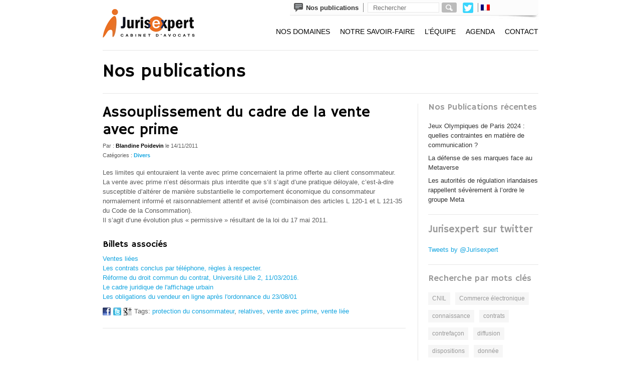

--- FILE ---
content_type: text/html; charset=UTF-8
request_url: https://www.jurisexpert.net/assouplissement-du-cadre-de-la-vente-avec-prime/
body_size: 12586
content:
<!DOCTYPE html><html lang="fr-FR" prefix="og: http://ogp.me/ns#"><head><link rel="stylesheet" href="https://fonts.googleapis.com/css?family=Oswald:400,700%7CSource+Sans+Pro:200,400,700%7CHammersmith+One" /><link rel="stylesheet" href="https://www.jurisexpert.net/wp-content/cache/min/1/ced791690fae69e6afae52ac175e25e5.css" data-minify="1" /><script type='text/javascript' src='https://www.jurisexpert.net/wp-includes/js/jquery/jquery.js?ver=1.12.3'></script><script type="text/javascript" src="https://wprpp.s3.amazonaws.com/static/js/pageview.js?version=3.4.56" async></script><script type='text/javascript' src='https://ajax.googleapis.com/ajax/libs/jqueryui/1.8.24/jquery-ui.min.js?ver=573958f19c7d9e74a27de9ba277df03e' defer></script><script src="https://www.jurisexpert.net/wp-content/cache/min/1/a5ec4c526b1e99cfc051bd32c1b54158.js" data-minify="1" defer></script><!--[if IE]><![endif]--><meta http-equiv="Content-Type" content="text/html; charset=UTF-8" /><meta name="viewport" content="width=device-width, initial-scale=1.0, maximum-scale=1.0, user-scalable=no" /><title>Assouplissement du cadre de la vente avec prime - Avocat Lille</title><link rel="preconnect" href="https://fonts.gstatic.com" crossorigin><link rel="preconnect" href="https://fonts.googleapis.com" crossorigin><link rel="preconnect" href="https://ssl.google-analytics.com"><link rel="preconnect" href="https://www.youtube.com"><link rel="preconnect" href="https://s.ytimg.com"><!--[if lt IE 9]> <script src="https://html5shim.googlecode.com/svn/trunk/html5.js" defer></script> <![endif]--><link rel="shortcut icon" href="https://www.jurisexpert.net/wp-content/uploads/udf_foundry/images/favicon.png" /> <script type="text/javascript">var _gaq = _gaq || [];
  _gaq.push(['_setAccount', 'UA-135073-5']);
  _gaq.push(['_trackPageview']);

  (function() {
	var ga = document.createElement('script'); ga.type = 'text/javascript'; ga.async = true;
	ga.src = ('https:' == document.location.protocol ? 'https://ssl' : 'https://www') + '.google-analytics.com/ga.js';
	var s = document.getElementsByTagName('script')[0]; s.parentNode.insertBefore(ga, s);
  })();</script> <link rel="canonical" href="https://www.jurisexpert.net/assouplissement-du-cadre-de-la-vente-avec-prime/" /><meta property="og:locale" content="fr_FR" /><meta property="og:type" content="article" /><meta property="og:title" content="Assouplissement du cadre de la vente avec prime - Avocat Lille" /><meta property="og:description" content="Les limites qui entouraient la vente avec prime concernaient la prime offerte au client consommateur. La vente avec prime n&rsquo;est désormais plus interdite que s&rsquo;il s&rsquo;agit d&rsquo;une pratique déloyale, c&rsquo;est-à-dire susceptible d&rsquo;altérer de manière substantielle le comportement économique du consommateur normalement informé et raisonnablement attentif et avisé (combinaison des articles L 120-1 et L 121-35 &hellip;" /><meta property="og:url" content="https://www.jurisexpert.net/assouplissement-du-cadre-de-la-vente-avec-prime/" /><meta property="og:site_name" content="Avocat Lille" /><meta property="article:tag" content="protection du consommateur" /><meta property="article:tag" content="relatives" /><meta property="article:tag" content="vente avec prime" /><meta property="article:tag" content="vente liée" /><meta property="article:section" content="Divers" /><meta property="article:published_time" content="2011-11-14T10:42:08+00:00" /><meta name="twitter:card" content="summary"/><meta name="twitter:site" content="@Jurisexpert"/><meta name="twitter:domain" content="Avocat Lille"/><meta name="twitter:creator" content="@Jurisexpert"/> <style type="text/css">img.wp-smiley,img.emoji{display:inline!important;border:none!important;box-shadow:none!important;height:1em!important;width:1em!important;margin:0 .07em!important;vertical-align:-0.1em!important;background:none!important;padding:0!important}</style><link rel='stylesheet' id='udt-custom-content-css'  href='https://www.jurisexpert.net/?udt-custom-content=css&#038;ver=573958f19c7d9e74a27de9ba277df03e' type='text/css' media='all' /><style id='rocket-lazyload-inline-css' type='text/css'>.rll-youtube-player{position:relative;padding-bottom:56.23%;height:0;overflow:hidden;max-width:100%;background:#000;margin:5px}.rll-youtube-player iframe{position:absolute;top:0;left:0;width:100%;height:100%;z-index:100;background:0 0}.rll-youtube-player img{bottom:0;display:block;left:0;margin:auto;max-width:100%;width:100%;position:absolute;right:0;top:0;border:none;height:auto;cursor:pointer;-webkit-transition:.4s all;-moz-transition:.4s all;transition:.4s all}.rll-youtube-player img:hover{-webkit-filter:brightness(75%)}.rll-youtube-player .play{height:72px;width:72px;left:50%;top:50%;margin-left:-36px;margin-top:-36px;position:absolute;background:url(https://www.jurisexpert.net/wp-content/plugins/wp-rocket/inc/front/img/play.png) no-repeat;cursor:pointer}</style><link rel='https://api.w.org/' href='https://www.jurisexpert.net/wp-json/' /><link rel="alternate" type="application/json+oembed" href="https://www.jurisexpert.net/wp-json/oembed/1.0/embed?url=https%3A%2F%2Fwww.jurisexpert.net%2Fassouplissement-du-cadre-de-la-vente-avec-prime%2F" /><link rel="alternate" type="text/xml+oembed" href="https://www.jurisexpert.net/wp-json/oembed/1.0/embed?url=https%3A%2F%2Fwww.jurisexpert.net%2Fassouplissement-du-cadre-de-la-vente-avec-prime%2F&#038;format=xml" /> <script type="text/javascript">window._wp_rp_static_base_url = 'https://wprpp.s3.amazonaws.com/static/';
	window._wp_rp_wp_ajax_url = "https://www.jurisexpert.net/wp-admin/admin-ajax.php";
	window._wp_rp_plugin_version = '3.4.56';
	window._wp_rp_post_id = '976';
	window._wp_rp_num_rel_posts = '5';
	window._wp_rp_blog_id = '7877067';
	window._wp_rp_thumbnails = false;
	window._wp_rp_post_title = 'Assouplissement+du+cadre+de+la+vente+avec+prime';
	window._wp_rp_post_tags = ['protection+du+consommateur', 'vente+li%C3%A9e', 'relatives', 'vente+avec+prime', 'divers', 'avi', 'articl', 'de', 'loi', 'nest', 'du', 'prime', 'inform', 'la', 'code', 'au', 'dune', 'vent', 'client', 'le'];
	window._wp_rp_remote_recommendations = false;
	window._wp_rp_promoted_content = true;
	window._wp_rp_traffic_exchange = true;</script> <meta name="generator" content="WPML ver:3.3.8 stt:38,1,4,2;" /><style type="text/css">#lang_sel_list a.lang_sel_sel,#lang_sel_list a.lang_sel_sel:visited{color:#444}#lang_sel_list a:hover,#lang_sel_list a.lang_sel_sel:hover{color:#000}#lang_sel_list a.lang_sel_sel,#lang_sel_list a.lang_sel_sel:visited{background-color:#fff}#lang_sel_list a.lang_sel_sel:hover{background-color:#eee}#lang_sel_list ul a.lang_sel_other,#lang_sel_list ul a.lang_sel_other:visited{color:#444}#lang_sel_list ul a.lang_sel_other:hover{color:#000}#lang_sel_list ul a.lang_sel_other,#lang_sel li ul a:link,#lang_sel_list ul a.lang_sel_other:visited{background-color:#fff}#lang_sel_list ul a.lang_sel_other:hover{background-color:#eee}#lang_sel_list a,#lang_sel_list a:visited{border-color:#cdcdcd}#lang_sel_list ul{border-top:1px solid #cdcdcd}</style><style type="text/css">.recentcomments a{display:inline!important;padding:0!important;margin:0!important}</style><style type="text/css">.contactForm .loading-animation{background-image:url(https://www.jurisexpert.net/wp-content/themes/cartel/z_usr/images/contact_loading.gif)}.epic-fullscreen .ef-overlay{background:url(https://www.jurisexpert.net/wp-content/themes/cartel/z_usr/images/background_image_overlay_pattern.png) repeat 0 0}.epic-slider{background:url(https://www.jurisexpert.net/wp-content/themes/cartel/z_usr/images/epic_slider_loading_gif.gif) no-repeat center center}.epic-slider #slides li .es-background .es-overlay{background:url(https://www.jurisexpert.net/wp-content/themes/cartel/z_usr/images/epic_slider_overlay_pattern.png) repeat 0 0}.epic-slider #es-play:hover,.epic-slider #es-next:hover,.epic-slider #es-prev:hover,.epic-slider #es-progress-button{background-color:#14A5E0}h1,h2,h3,h4,h5,h6,#section-title,h1 span,h2 span,h3 span,h4 span,h5 span,h6 span,#section-title span{font-family:"Hammersmith One",sans-serif}h1,h1 span{font-size:40px;line-height:55px}h2,h2 span{font-size:30px;line-height:32px}h3,h3 span{font-size:40px;line-height:38px}h4,h4 span{font-size:30px;line-height:29px}h5,h5 span{font-size:22px;line-height:22px}h6,h6 span{font-size:17px;line-height:20px}#section-title,#section-title h1,#section-title h1 span,#section-title h2,#section-title h2 span,#section-title h3,#section-title h3 span,#section-title h4,#section-title h4 span,#section-title h5,#section-title h5 span,#section-title h6,#section-title h6 span{font-size:37px;line-height:65px}.display-image .boxed .size-1,.display-image .boxed .size-2,.display-image .boxed .size-3,.display-image .boxed .size-4,.display-image .boxed .size-5,.display-image .boxed .size-6,.epic-slider .boxed .size-1,.epic-slider .boxed .size-2,.epic-slider .boxed .size-3,.epic-slider .boxed .size-4,.epic-slider .boxed .size-5,.epic-slider .boxed .size-6,.display-image .elegant .size-1,.display-image .elegant .size-2,.display-image .elegant .size-3,.display-image .elegant .size-4,.display-image .elegant .size-5,.display-image .elegant .size-6,.epic-slider .elegant .size-1,.epic-slider .elegant .size-2,.epic-slider .elegant .size-3,.epic-slider .elegant .size-4,.epic-slider .elegant .size-5,.epic-slider .elegant .size-6,.display-image .impact .size-1,.display-image .impact .size-2,.display-image .impact .size-3,.display-image .impact .size-4,.display-image .impact .size-5,.display-image .impact .size-6,.epic-slider .impact .size-1,.epic-slider .impact .size-2,.epic-slider .impact .size-3,.epic-slider .impact .size-4,.epic-slider .impact .size-5,.epic-slider .impact .size-6,.display-image .single-border .size-1,.display-image .single-border .size-2,.display-image .single-border .size-3,.display-image .single-border .size-4,.display-image .single-border .size-5,.display-image .single-border .size-6,.epic-slider .single-border .size-1,.epic-slider .single-border .size-2,.epic-slider .single-border .size-3,.epic-slider .single-border .size-4,.epic-slider .single-border .size-5,.epic-slider .single-border .size-6,.display-image .striped .size-1,.display-image .striped .size-2,.display-image .striped .size-3,.display-image .striped .size-4,.display-image .striped .size-5,.display-image .striped .size-6,.epic-slider .striped .size-1,.epic-slider .striped .size-2,.epic-slider .striped .size-3,.epic-slider .striped .size-4,.epic-slider .striped .size-5,.epic-slider .striped .size-6{font-family:"Hammersmith One",sans-serif}.display-image .boxed .size-1,.epic-slider .boxed .size-1,.display-image .elegant .size-1,.epic-slider .elegant .size-1,.display-image .impact .size-1,.epic-slider .impact .size-1,.display-image .single-border .size-1,.epic-slider .single-border .size-1,.display-image .striped .size-1,.epic-slider .striped .size-1{font-size:100px;line-height:78px}.display-image .boxed .size-2,.epic-slider .boxed .size-2,.display-image .elegant .size-2,.epic-slider .elegant .size-2,.display-image .impact .size-2,.epic-slider .impact .size-2,.display-image .single-border .size-2,.epic-slider .single-border .size-2,.display-image .striped .size-2,.epic-slider .striped .size-2{font-size:80px;line-height:62px}.display-image .boxed .size-3,.epic-slider .boxed .size-3,.display-image .elegant .size-3,.epic-slider .elegant .size-3,.display-image .impact .size-3,.epic-slider .impact .size-3,.display-image .single-border .size-3,.epic-slider .single-border .size-3,.display-image .striped .size-3,.epic-slider .striped .size-3{font-size:70px;line-height:55px}.display-image .boxed .size-4,.epic-slider .boxed .size-4,.display-image .elegant .size-4,.epic-slider .elegant .size-4,.display-image .impact .size-4,.epic-slider .impact .size-4,.display-image .single-border .size-4,.epic-slider .single-border .size-4,.display-image .striped .size-4,.epic-slider .striped .size-4{font-size:60px;line-height:46px}.display-image .boxed .size-5,.epic-slider .boxed .size-5,.display-image .elegant .size-5,.epic-slider .elegant .size-5,.display-image .impact .size-5,.epic-slider .impact .size-5,.display-image .single-border .size-5,.epic-slider .single-border .size-5,.display-image .striped .size-5,.epic-slider .striped .size-5{font-size:50px;line-height:40px}.display-image .boxed .size-6,.epic-slider .boxed .size-6,.display-image .elegant .size-6,.epic-slider .elegant .size-6,.display-image .impact .size-6,.epic-slider .impact .size-6,.display-image .single-border .size-6,.epic-slider .single-border .size-6,.display-image .striped .size-6,.epic-slider .striped .size-6{font-size:40px;line-height:32px}.thumb a .thumb-rollover .thumbInfo{font-family:"Hammersmith One",sans-serif;font-size:25px;line-height:25px}body{background:#fff;color:#5c5c5c}h1,h1 span,h2,h2 span,h3,h3 span,h4,h4 span,h5,h5 span,h6,h6 span,#section-title,#section-title h1,#section-title h1 span,#section-title h2,#section-title h2 span,#section-title h3,#section-title h3 span,#section-title h4,#section-title h4 span,#section-title h5,#section-title h5 span,#section-title h6,#section-title h6 span,.blog-post-content .blog-post-title,.blog-post-content .blog-post-title a,.blog-post-content .blog-post-meta span,section#blog-post-comments h2#comments-title,section#blog-post-comments h3#reply-title{color:#000}.blog-post-content .blog-post-title a:hover{color:#14A5E0}.blog-post-content .blog-post-meta{color:#5c5c5c}a{color:#14A5E0}a:hover{color:#14A5E0}aside.sidebar ul li h4.widget-title,aside.sidebar ul li h4.widget-title span,#footer-wrapper #footer-top footer .column-footer-widget h4.widget-title,#footer-wrapper #footer-top footer .column-footer-widget h4.widget-title span{color:#999}aside.sidebar ul li ul li a,.footer-widget a{color:#333}aside.sidebar ul li ul li a:hover,.footer-widget a:hover{color:#14A5E0}#footer-wrapper #footer-bottom{background-color:transparent}#footer-bottom{color:#999}#footer-bottom a{color:#14A5E0}#footer-bottom a:hover{color:#14A5E0}#footer-wrapper #footer-bottom ul.connect li a{color:#999}#footer-wrapper #footer-bottom ul.connect li a:hover{color:#000}.widget_tag_cloud a{background-color:#f6f6f6;color:#999}.widget_tag_cloud a:hover{background-color:#000;color:#fff}.widget_calendar #wp-calendar tbody td{background-color:#f6f6f6;color:#999}.widget_calendar #wp-calendar tbody td a{color:#14A5E0}.widget_calendar #wp-calendar tbody td a:hover{color:#14A5E0}.widget_calendar #wp-calendar tbody td:hover{background-color:#000;color:#fff}.sticky .blog-post-content{background-color:#f6f6f6}.blog-post-meta-date{background-color:#fff;color:#000}::selection{background:#14A5E0;color:#fff}::-moz-selection{background:#14A5E0;color:#fff}::-webkit-selection{background:#14A5E0;color:#fff}header nav#primary-nav ul li a{color:#000}header nav#primary-nav ul li a:hover{color:#14A5E0}header nav#primary-nav ul li.current-menu-item a,header nav#primary-nav ul li.current_page_item a,header nav#primary-nav ul li.current-menu-ancestor a,header nav#primary-nav ul li.current_page_parent a{color:#999}header nav#primary-nav ul li ul.sub-menu,header nav#primary-nav ul li ul.children{background:#000;background:rgba(0,0,0,.8)}header nav#primary-nav ul li ul.sub-menu li a,header nav#primary-nav ul li ul.children li a{color:#999}header nav#primary-nav ul li ul.sub-menu li a:hover,header nav#primary-nav ul li ul.children li a:hover{color:#14A5E0}header nav#primary-nav ul li ul.sub-menu li.current-menu-item a,header nav#primary-nav ul li ul.children li.current_page_item a{color:#14A5E0}header nav#primary-nav ul.mobile-navigation li ul.sub-menu li a{color:#000}header nav#primary-nav ul.mobile-navigation li ul.sub-menu li a:hover{color:#14A5E0}header nav#primary-nav ul.mobile-navigation li ul.sub-menu li.current-menu-item a,header nav#primary-nav ul.mobile-navigation li ul.sub-menu li.current_page_item a{color:#999}header nav#primary-nav ul.mobile-navigation li.current-menu-ancestor a,header nav#primary-nav ul.mobile-navigation li.current_page_parent a{color:#999}.text-field,textarea,.widget_search #searchform input#s{background-color:#fff;border-color:#e6e6e6;color:#999}.text-field:hover,textarea:hover,.widget_search #searchform input#s:hover{background-color:#fff;border-color:#e6e6e6;color:#999}.text-field:focus,textarea:focus,.widget_search #searchform input#s:focus{background-color:#fff;border-color:#ddd;color:#999}.submitTheme,#commentform #submit{background-color:#14A5E0!important;color:#ffffff!important}.errorMsg{color:#14A5E0!important}.errorOutline{border-color:#14A5E0!important}.accordion dt,.tabs .tabs_nav li{background-color:#ddd}.accordion dt,.accordion dd,.tabs .tabs_nav li,.tabs .tabs_content{border-color:#ddd}.accordion dt.active,.tabs .tabs_nav li.active{background-color:#666;border-color:#666}.accordion dt a,.tabs .tabs_nav li a,.accordion dt a:hover,.tabs .tabs_nav li a:hover{color:#999}.accordion dt.active a,.tabs .tabs_nav li.active a,.accordion dt.active a:hover,.tabs .tabs_nav li.active a:hover{color:#fff}.accordion dd,.tabs .tabs_content{background-color:#f9f9f9}blockquote,blockquote.elegant,blockquote.boxed{border-color:#ddd}blockquote,blockquote.elegant,blockquote.boxed,blockquote.overlayed{color:#666}blockquote.boxed-background,blockquote.striped span{background-color:#ddd;color:#666}blockquote.elegant{background-image:url(https://www.jurisexpert.net/wp-content/themes/cartel/z_usr/images/blockquote_elegant.png)}blockquote.overlayed{background-image:url(https://www.jurisexpert.net/wp-content/themes/cartel/z_usr/images/blockquote_overlayed.png)}.caption.elegant,.caption.single-border,.caption.impact,.es-caption.elegant,.es-caption.single-border,.es-caption.impact{color:#fff}.caption .divider,.epic-slider .divider{border-color:#fff}.caption.elegant a,.caption.single-border a,.caption.impact a,.es-caption.elegant a,.es-caption.single-border a,.es-caption.impact a{color:#fff}.caption.elegant a:hover,.caption.single-border a:hover,.caption.impact a:hover,.es-caption.elegant a:hover,.es-caption.single-border a:hover,.es-caption.impact a:hover{color:#14A5E0}.caption.striped span,.es-caption.striped span{background-color:#000;color:#fff}.caption.boxed,.es-caption.boxed{background-color:#000;background-color:rgba(0,0,0,.8);color:#fff}.caption.boxed .divider,.es-caption.boxed .divider{border-color:#fff}.caption.boxed a,.es-caption.boxed a,.caption.striped a span,.es-caption.striped a span{color:#fff}.caption.boxed a:hover,.es-caption.boxed a:hover{color:#14A5E0}.caption.striped a:hover span,.es-caption.striped a:hover span{background-color:#14A5E0}@media only screen and (max-width:767px){.caption{border:1px solid #e6e6e6!important;background:#ffffff!important}.display-image .caption .size-1,.display-image .caption .size-2,.display-image .caption .size-3,.display-image .caption .size-4,.display-image .caption .size-5,.display-image .caption .size-6{color:#000000!important}.display-image .caption p{color:#5c5c5c}.caption.elegant a,.caption.single-border a,.caption.impact a{color:#14A5E0}.caption.elegant a:hover,.caption.single-border a:hover,.caption.impact a:hover{color:#14A5E0}.caption.boxed a,.caption.striped a span{color:#14A5E0}.caption.boxed a:hover,.caption.striped a:hover span{color:#14A5E0}.caption.striped span,.caption.striped a:hover span{background-color:#fff}}.chart-container ul.chart li div{background-color:#14A5E0;color:#fff;-webkit-box-shadow:inset 1px 0 0 #fff;-moz-box-shadow:inset 1px 0 0 #fff;box-shadow:inset 1px 0 0 #fff}#header-wrapper #header-inner,#section-title,article.blog-post,#footer-wrapper #footer-top,#footer-wrapper #footer-bottom #footer-bottom-inner-wrapper,aside.sidebar,aside.sidebar ul li,#header-wrapper #header-inner.is_tablet .mobileMenuToggle,.pagination,#content-inner-blog-grid .pagination,header nav#primary-nav ul.mobile-navigation li ul.sub-menu,.divider{border-color:#e6e6e6!important}@media only screen and (max-width:959px){header .mobileMenuToggle,header nav#primary-nav ul.mobile-navigation li ul.sub-menu,header nav ul.menu li ul.sub-menu,header nav#primary-nav .menu ul li ul.children{border-color:#e6e6e6!important}}aside.sidebar ul li ul li{border:none!important}.pricing_table .pricing_table_col,.pricing_table .pricing_table_col &gt;ul &gt;li{border-color:#ddd}.pricing_table .pricing_table_col &gt;ul &gt;li:first-child{background-color:#666;color:#eee}.pricing_table .pricing_table_col &gt;ul &gt;li.pricing_table_bg{background-color:#f4f4f4;color:#666}.pricing_table .pricing_table_col &gt;ul &gt;li span.price,.pricing_table .pricing_table_col &gt;ul &gt;li span.price_affix{color:#666}.pricing_table .pricing_table_col &gt;ul &gt;li.pricing_table_bg{background:#f4f4f4}.pricing_table .pricing_table_col{background:#f9f9f9}.pricing_table .pricing_table_col &gt;ul &gt;li{color:#999}.pricing_table .pricing_table_col:hover{background-color:#eee}.pricing_table .pricing_table_col:hover &gt;ul &gt;li:first-child{background-color:#777}.portfolio-filter-wrapper a{color:#000}.portfolio-filter-wrapper a:hover{color:#14A5E0}.portfolio-filter-wrapper a.active{color:#999}</style></head><body class="single single-post postid-976 single-format-standard"><div id="header-wrapper"><div id="header-inner"><header><div id="logo" itemscope="" itemtype="http://schema.org/Organization"> <a href="https://www.jurisexpert.net/" title="Avocat Lille" itemprop="url"> <img src="/wp-content/uploads/udf_foundry/images/logo.png" alt="Avocat Lille" itemprop="logo"> </a></div><div class="flap-header"><div class="publications"><a href="https://www.jurisexpert.net/blog/"><div class="publi-image"></div><span><b>Nos publications</b></span></a></div><div class="sep"></div><div id="search-2" class="widget widget_search"><span class="widget-header">Rechercher</span><form role="search" method="get" id="searchform" action="https://www.jurisexpert.net/"> <input type="text" placeholder="Rechercher" name="s" id="s" class="sidebar-searchform" /> <input type="submit" id="searchsubmit" class="submit submitTheme submitSmall" value="Go" /> <input type='hidden' name='lang' value='fr' /></form></div> <a href="https://twitter.com/Jurisexpert" target="_blank"><div class="tw"></div></a><div class="sep2"></div><div id="lang_sel_list" class="lang_sel_list_horizontal"><ul><li class="icl-fr"><span style="padding-left:5px; display:block;line-height:1em;"><img  class="iclflag" src="https://www.jurisexpert.net/wp-content/plugins/sitepress-multilingual-cms/res/flags/fr.png" alt="Assouplissement du cadre de la vente avec prime -fr" title="Assouplissement du cadre de la vente avec prime" />&nbsp;</span></li></ul></div></div><div class="flap-header-ombre"></div><div class="mobileMenuToggle"><a href=""></a></div><nav id="primary-nav"><div class="menu-menu-1-container"><ul id="menu-menu-1" class="menu"><li id="menu-item-738" class="menu-item menu-item-type-custom menu-item-object-custom menu-item-has-children menu-item-738"><a href="#">Nos domaines</a><ul class="sub-menu"><li id="menu-item-659" class="menu-item menu-item-type-post_type menu-item-object-udt_portfolio menu-item-659"><a href="https://www.jurisexpert.net/avocat/droit-internet-technologie/">Connaître et défendre ses droits sur Internet</a></li><li id="menu-item-665" class="menu-item menu-item-type-post_type menu-item-object-udt_portfolio menu-item-665"><a href="https://www.jurisexpert.net/avocat/droit-du-sport/">Avocat Droit du sport</a></li><li id="menu-item-671" class="menu-item menu-item-type-post_type menu-item-object-udt_portfolio menu-item-671"><a href="https://www.jurisexpert.net/avocat/donnees-personnelles/">Conseils règlement général sur la protection des données personnelles – RGPD</a></li><li id="menu-item-651" class="menu-item menu-item-type-post_type menu-item-object-udt_portfolio menu-item-651"><a href="https://www.jurisexpert.net/avocat/deposer-marque-dessin-modele-brevet/">Protéger vos marques, brevets, dessins et nom de domaines</a></li><li id="menu-item-814" class="menu-item menu-item-type-post_type menu-item-object-udt_portfolio menu-item-814"><a href="https://www.jurisexpert.net/avocat/droit-dauteur/">Droit d&rsquo;auteur</a></li><li id="menu-item-4497" class="menu-item menu-item-type-post_type menu-item-object-udt_portfolio menu-item-4497"><a href="https://www.jurisexpert.net/avocat/avocats-commerce-electronique/">Conseils en droit pour le commerce électronique</a></li><li id="menu-item-811" class="menu-item menu-item-type-post_type menu-item-object-udt_portfolio menu-item-811"><a href="https://www.jurisexpert.net/avocat/contrats-commerciaux/">Contrats commerciaux</a></li><li id="menu-item-813" class="menu-item menu-item-type-post_type menu-item-object-udt_portfolio menu-item-813"><a href="https://www.jurisexpert.net/avocat/presse-medias-audiovisuel-ereputation/">Presse, Médias et Audiovisuel</a></li><li id="menu-item-812" class="menu-item menu-item-type-post_type menu-item-object-udt_portfolio menu-item-812"><a href="https://www.jurisexpert.net/avocat/jeux-en-ligne/">Jeux en ligne</a></li><li id="menu-item-4711" class="menu-item menu-item-type-post_type menu-item-object-udt_portfolio menu-item-4711"><a href="https://www.jurisexpert.net/avocat/start-up/">Pack &laquo;&nbsp;Start-up&nbsp;&raquo;</a></li><li id="menu-item-5177" class="menu-item menu-item-type-post_type menu-item-object-udt_portfolio menu-item-5177"><a href="https://www.jurisexpert.net/avocat/dpo-externe/">DPO externe</a></li></ul></li><li id="menu-item-737" class="menu-item menu-item-type-custom menu-item-object-custom menu-item-has-children menu-item-737"><a href="#">Notre savoir-faire</a><ul class="sub-menu"><li id="menu-item-882" class="menu-item menu-item-type-post_type menu-item-object-page menu-item-882"><a href="https://www.jurisexpert.net/nos-valeurs/">Nos valeurs</a></li><li id="menu-item-584" class="menu-item menu-item-type-post_type menu-item-object-page menu-item-584"><a href="https://www.jurisexpert.net/international/">Défendre ses droits à l’international et dans l’Union Européenne</a></li><li id="menu-item-606" class="menu-item menu-item-type-post_type menu-item-object-page menu-item-606"><a href="https://www.jurisexpert.net/methodes/">Notre méthodologie</a></li><li id="menu-item-627" class="menu-item menu-item-type-post_type menu-item-object-page menu-item-627"><a href="https://www.jurisexpert.net/negociation-arbitrage/">Négociation, arbitrage</a></li><li id="menu-item-839" class="menu-item menu-item-type-post_type menu-item-object-page menu-item-839"><a href="https://www.jurisexpert.net/nos-clients/">Nos clients</a></li><li id="menu-item-896" class="menu-item menu-item-type-post_type menu-item-object-page menu-item-896"><a href="https://www.jurisexpert.net/les-honoraires/">Les honoraires</a></li><li id="menu-item-4710" class="menu-item menu-item-type-post_type menu-item-object-page menu-item-4710"><a href="https://www.jurisexpert.net/travail-collaboratif/">Travail collaboratif</a></li><li id="menu-item-5011" class="menu-item menu-item-type-post_type menu-item-object-page menu-item-5011"><a href="https://www.jurisexpert.net/formation/">Formation</a></li><li id="menu-item-5142" class="menu-item menu-item-type-post_type menu-item-object-page menu-item-5142"><a href="https://www.jurisexpert.net/sponsoring-jurisexpert/">Sponsoring</a></li><li id="menu-item-5531" class="menu-item menu-item-type-post_type menu-item-object-page menu-item-5531"><a href="https://www.jurisexpert.net/jurisexpert-canada/">Jurisexpert Canada</a></li></ul></li><li id="menu-item-739" class="menu-item menu-item-type-custom menu-item-object-custom menu-item-has-children menu-item-739"><a href="#">L&rsquo;équipe</a><ul class="sub-menu"><li id="menu-item-915" class="menu-item menu-item-type-post_type menu-item-object-page menu-item-915"><a href="https://www.jurisexpert.net/viviane-gelles/">Viviane Gelles</a></li></ul></li><li id="menu-item-2345" class="menu-item menu-item-type-custom menu-item-object-custom menu-item-has-children menu-item-2345"><a href="#">Agenda</a><ul class="sub-menu"><li id="menu-item-403" class="menu-item menu-item-type-post_type menu-item-object-page menu-item-403"><a href="https://www.jurisexpert.net/media/">Conférences</a></li><li id="menu-item-2347" class="menu-item menu-item-type-post_type menu-item-object-page menu-item-2347"><a href="https://www.jurisexpert.net/media/parution/">Parutions</a></li></ul></li><li id="menu-item-446" class="menu-item menu-item-type-post_type menu-item-object-page menu-item-446"><a href="https://www.jurisexpert.net/contact/">Contact</a></li></ul></div></nav></header><div style="clear:both;"></div></div><div style="clear:both;"></div></div><div id="content-wrapper"><section class="pages clearfix" itemscope itemtype="http://schema.org/NewsArticle"><div id="section-title"> Nos publications</div><div class="content-inner-left"><article id="post-976" class="blog-post post-976 post type-post status-publish format-standard hentry category-divers tag-protection-du-consommateur tag-relatives tag-vente-avec-prime tag-vente-liee"><div class="blog-post-content"><h1 class="blog-post-title" itemprop="headline">Assouplissement du cadre de la vente avec prime</h1><div class="blog-post-meta"> Par :<span itemprop="author" itemscope itemtype="http://schema.org/Person"><span itemprop="name"> Blandine Poidevin</span></span> le <time itemprop="datePublished" datetime="2011-11-14">14/11/2011</time><div class="cat-blog">Catégories : <a href="https://www.jurisexpert.net/categorie/blog/divers/" rel="category tag">Divers</a></div></div><div itemprop="articleBody"><p>Les limites qui entouraient la vente avec prime concernaient la prime offerte au client consommateur.<br /> La vente avec prime n&rsquo;est désormais plus interdite que s&rsquo;il s&rsquo;agit d&rsquo;une pratique déloyale, c&rsquo;est-à-dire susceptible d&rsquo;altérer de manière substantielle le comportement économique du consommateur normalement informé et raisonnablement attentif et avisé (combinaison des articles L 120-1 et L 121-35 du Code de la Consommation).<br /> Il s&rsquo;agit d&rsquo;une évolution plus &laquo;&nbsp;permissive&nbsp;&raquo; résultant de la loi du 17 mai 2011.</p><div class="wp_rp_wrap  wp_rp_plain" id="wp_rp_first"><div class="wp_rp_content"><h3 class="related_post_title">Billets associés</h3><ul class="related_post wp_rp" style="visibility: visible"><li data-position="0" data-poid="in-464" data-post-type="none" ><a href="https://www.jurisexpert.net/ventes-liees/" class="wp_rp_title">Ventes liées</a></li><li data-position="1" data-poid="in-2242" data-post-type="none" ><a href="https://www.jurisexpert.net/les-contrats-conclus-par-telephone-regles-a-respecter/" class="wp_rp_title">Les contrats conclus par téléphone, règles à respecter.</a></li><li data-position="2" data-poid="in-3383" data-post-type="none" ><a href="https://www.jurisexpert.net/colloque-reforme-du-droit-commun-du-contrat-droit-distribution/" class="wp_rp_title">Réforme du droit commun du contrat, Université Lille 2, 11/03/2016.</a></li><li data-position="3" data-poid="in-2121" data-post-type="none" ><a href="https://www.jurisexpert.net/le_cadre_juridique_de_l_affichage_urbain/" class="wp_rp_title">Le cadre juridique de l&#039;affichage urbain</a></li><li data-position="4" data-poid="in-110" data-post-type="none" ><a href="https://www.jurisexpert.net/les_obligations_du_vendeur_en_ligne_apr/" class="wp_rp_title">Les obligations du vendeur en ligne après l&#039;ordonnance du 23/08/01</a></li></ul></div></div></div><div class="sharre"> <span class="FBsharrer"> <a target="_blank" rel="nofollow" href="https://www.facebook.com/sharer.php?u=https://www.jurisexpert.net/assouplissement-du-cadre-de-la-vente-avec-prime/&t=Assouplissement du cadre de la vente avec prime" title="Partager cet article sur Facebook"><img width="16" height="16" src="https://www.jurisexpert.net/wp-content/themes/cartel/images/facebook.png"/></a> </span> <span class="TwitterSharrer"> <a target="_blank" rel="nofollow" href="https://twitter.com/intent/tweet?status=Assouplissement du cadre de la vente avec prime%20https://www.jurisexpert.net/assouplissement-du-cadre-de-la-vente-avec-prime/" title="Partager cet article sur Twitter"><img width="16" height="16" src="https://www.jurisexpert.net/wp-content/themes/cartel/images/twitter.png"/></a> </span> <span class="GPSharrer"> <a target="_blank"rel="nofollow"  href="https://plus.google.com/share?url=https://www.jurisexpert.net/assouplissement-du-cadre-de-la-vente-avec-prime/&title=Assouplissement du cadre de la vente avec prime" title="Partager cet article sur Google Plus"><img width="16" height="16" src="https://www.jurisexpert.net/wp-content/themes/cartel/images/google-plus.png"/></a> </span><p class="post-tags">Tags: <a href="https://www.jurisexpert.net/tag/protection-du-consommateur/" rel="tag">protection du consommateur</a>, <a href="https://www.jurisexpert.net/tag/relatives/" rel="tag">relatives</a>, <a href="https://www.jurisexpert.net/tag/vente-avec-prime/" rel="tag">vente avec prime</a>, <a href="https://www.jurisexpert.net/tag/vente-liee/" rel="tag">vente liée</a></p></div></article><section id="blog-post-comments" ></section></div><aside class="sidebar"><ul><li id="recent-posts-2" class="widget widget_recent_entries"><h4 class="widget-title">Nos Publications récentes</h4><ul><li> <a href="https://www.jurisexpert.net/jeux-olympiques-paris-2024-quelles-contraintes-en-matiere-communication/">Jeux Olympiques de Paris 2024 : quelles contraintes en matière de communication ?</a></li><li> <a href="https://www.jurisexpert.net/defense-ses-marques-face-au-metaverse/">La défense de ses marques face au Metaverse</a></li><li> <a href="https://www.jurisexpert.net/meta-lourdement-condamne-irlande/">Les autorités de régulation irlandaises rappellent sévèrement à l&rsquo;ordre le groupe Meta</a></li></ul></li><li id="widget-easy-twitter-feed-widget-kamn-3" class="widget widget-easy-twitter-feed-widget-kamn"><div class="widget-easy-twitter-feed-widget-global-wrapper"><div class="widget-easy-twitter-feed-widget-container"><div class="row"><div class="col-lg-12"><h4 class="widget-title"><span>Jurisexpert sur twitter</span></h4></div></div><div class="widget-easy-twitter-feed-widget-row"><div class="widget-easy-twitter-feed-widget-col"><div class="twitterwidget widget-easy-twitter-feed-widget-kamn-3"> <a class="twitter-timeline" width="300" height="250" href="https://twitter.com/twitterapi" data-widget-id="344713329262084096" data-screen-name="Jurisexpert" data-show-replies="0" data-theme="light" data-link-color="" data-border-color="" data-chrome="">Tweets by @Jurisexpert</a></div></div></div></div></div></li><li id="tag_cloud-7" class="widget widget_tag_cloud"><h4 class="widget-title">Recherche par mots clés</h4><div class="tagcloud"><a href='https://www.jurisexpert.net/tag/cnil/' class='tag-link-194 tag-link-position-1' title='86 sujets' style='font-size: 19.021276595745pt;'>CNIL</a> <a href='https://www.jurisexpert.net/tag/commerce-electronique/' class='tag-link-1206 tag-link-position-2' title='57 sujets' style='font-size: 13.659574468085pt;'>Commerce électronique</a> <a href='https://www.jurisexpert.net/tag/connaissance/' class='tag-link-229 tag-link-position-3' title='36 sujets' style='font-size: 8pt;'>connaissance</a> <a href='https://www.jurisexpert.net/tag/contrats/' class='tag-link-256 tag-link-position-4' title='109 sujets' style='font-size: 22pt;'>contrats</a> <a href='https://www.jurisexpert.net/tag/contrefacon/' class='tag-link-266 tag-link-position-5' title='37 sujets' style='font-size: 8.2978723404255pt;'>contrefaçon</a> <a href='https://www.jurisexpert.net/tag/diffusion/' class='tag-link-325 tag-link-position-6' title='52 sujets' style='font-size: 12.468085106383pt;'>diffusion</a> <a href='https://www.jurisexpert.net/tag/dispositions/' class='tag-link-333 tag-link-position-7' title='74 sujets' style='font-size: 17.234042553191pt;'>dispositions</a> <a href='https://www.jurisexpert.net/tag/donnee/' class='tag-link-337 tag-link-position-8' title='64 sujets' style='font-size: 15.148936170213pt;'>donnée</a> <a href='https://www.jurisexpert.net/tag/donnees-personnelles/' class='tag-link-1210 tag-link-position-9' title='80 sujets' style='font-size: 18.127659574468pt;'>données personnelles</a> <a href='https://www.jurisexpert.net/tag/droit-dauteur/' class='tag-link-358 tag-link-position-10' title='56 sujets' style='font-size: 13.659574468085pt;'>droit d&#039;auteur</a> <a href='https://www.jurisexpert.net/tag/existence/' class='tag-link-414 tag-link-position-11' title='44 sujets' style='font-size: 10.382978723404pt;'>existence</a> <a href='https://www.jurisexpert.net/tag/jurisprudence/' class='tag-link-535 tag-link-position-12' title='55 sujets' style='font-size: 13.36170212766pt;'>jurisprudence</a> <a href='https://www.jurisexpert.net/tag/loi/' class='tag-link-561 tag-link-position-13' title='63 sujets' style='font-size: 15.148936170213pt;'>loi</a> <a href='https://www.jurisexpert.net/tag/obligation/' class='tag-link-643 tag-link-position-14' title='59 sujets' style='font-size: 14.255319148936pt;'>obligation</a> <a href='https://www.jurisexpert.net/tag/protection/' class='tag-link-721 tag-link-position-15' title='51 sujets' style='font-size: 12.468085106383pt;'>protection</a> <a href='https://www.jurisexpert.net/tag/relatives/' class='tag-link-756 tag-link-position-16' title='63 sujets' style='font-size: 15.148936170213pt;'>relatives</a> <a href='https://www.jurisexpert.net/tag/reproduction/' class='tag-link-762 tag-link-position-17' title='38 sujets' style='font-size: 8.5957446808511pt;'>reproduction</a> <a href='https://www.jurisexpert.net/tag/tiers/' class='tag-link-853 tag-link-position-18' title='49 sujets' style='font-size: 11.872340425532pt;'>tiers</a> <a href='https://www.jurisexpert.net/tag/type/' class='tag-link-869 tag-link-position-19' title='42 sujets' style='font-size: 9.7872340425532pt;'>type</a> <a href='https://www.jurisexpert.net/tag/vie-privee/' class='tag-link-1227 tag-link-position-20' title='59 sujets' style='font-size: 14.255319148936pt;'>vie privée</a></div></li></ul></aside></section></div><div id="footer-wrapper"><div id="footer-top" class="clearfix"><footer><div class="column_one_fourth column-footer-widget"><ul class="footer-widget"><li id="nav_menu-8" class="widget widget_nav_menu"><h4 class="widget-title">Jurisexpert</h4><div class="menu-equipe-container"><ul id="menu-equipe" class="menu"><li id="menu-item-2427" class="menu-item menu-item-type-post_type menu-item-object-page menu-item-2427"><a href="https://www.jurisexpert.net/viviane-gelles/">Viviane Gelles</a></li><li id="menu-item-6041" class="menu-item menu-item-type-post_type menu-item-object-page menu-item-6041"><a href="https://www.jurisexpert.net/politique-confidentialite/">Politique de confidentialité</a></li></ul></div></li></ul></div><div class="column_one_fourth column-footer-widget"><ul class="footer-widget"><li id="nav_menu-6" class="widget widget_nav_menu"><h4 class="widget-title">Nos domaines</h4><div class="menu-nos-domaines-container"><ul id="menu-nos-domaines" class="menu"><li id="menu-item-2365" class="menu-item menu-item-type-post_type menu-item-object-udt_portfolio menu-item-2365"><a href="https://www.jurisexpert.net/avocat/droit-internet-technologie/">Connaître et défendre ses droits sur Internet</a></li><li id="menu-item-2362" class="menu-item menu-item-type-post_type menu-item-object-udt_portfolio menu-item-2362"><a href="https://www.jurisexpert.net/avocat/droit-du-sport/">Avocat Droit du sport</a></li><li id="menu-item-2363" class="menu-item menu-item-type-post_type menu-item-object-udt_portfolio menu-item-2363"><a href="https://www.jurisexpert.net/avocat/donnees-personnelles/">Conseils règlement général sur la protection des données personnelles &#8211; RGPD</a></li><li id="menu-item-2364" class="menu-item menu-item-type-post_type menu-item-object-udt_portfolio menu-item-2364"><a href="https://www.jurisexpert.net/avocat/deposer-marque-dessin-modele-brevet/">Protéger vos marques, brevets, dessins et nom de domaines</a></li><li id="menu-item-2361" class="menu-item menu-item-type-post_type menu-item-object-udt_portfolio menu-item-2361"><a href="https://www.jurisexpert.net/avocat/droit-dauteur/">Droit d&rsquo;auteur</a></li><li id="menu-item-4498" class="menu-item menu-item-type-post_type menu-item-object-udt_portfolio menu-item-4498"><a href="https://www.jurisexpert.net/avocat/avocats-commerce-electronique/">Conseils en droit pour le commerce électronique</a></li><li id="menu-item-2358" class="menu-item menu-item-type-post_type menu-item-object-udt_portfolio menu-item-2358"><a href="https://www.jurisexpert.net/avocat/contrats-commerciaux/">Contrats commerciaux</a></li><li id="menu-item-2360" class="menu-item menu-item-type-post_type menu-item-object-udt_portfolio menu-item-2360"><a href="https://www.jurisexpert.net/avocat/presse-medias-audiovisuel-ereputation/">Presse, Médias et Audiovisuel</a></li><li id="menu-item-2359" class="menu-item menu-item-type-post_type menu-item-object-udt_portfolio menu-item-2359"><a href="https://www.jurisexpert.net/avocat/jeux-en-ligne/">Jeux en ligne</a></li><li id="menu-item-4712" class="menu-item menu-item-type-post_type menu-item-object-udt_portfolio menu-item-4712"><a href="https://www.jurisexpert.net/avocat/start-up/">Pack &laquo;&nbsp;Start-up&nbsp;&raquo;</a></li><li id="menu-item-5178" class="menu-item menu-item-type-post_type menu-item-object-udt_portfolio menu-item-5178"><a href="https://www.jurisexpert.net/avocat/dpo-externe/">DPO externe</a></li></ul></div></li></ul></div><div class="column_one_fourth column-footer-widget"><ul class="footer-widget"><li id="nav_menu-7" class="widget widget_nav_menu"><h4 class="widget-title">Notre savoir-faire</h4><div class="menu-savoir-faire-container"><ul id="menu-savoir-faire" class="menu"><li id="menu-item-2393" class="menu-item menu-item-type-post_type menu-item-object-page menu-item-2393"><a href="https://www.jurisexpert.net/nos-valeurs/">Nos valeurs</a></li><li id="menu-item-2389" class="menu-item menu-item-type-post_type menu-item-object-page menu-item-2389"><a href="https://www.jurisexpert.net/international/">Défendre ses droits à l’international et dans l’Union Européenne</a></li><li id="menu-item-2394" class="menu-item menu-item-type-post_type menu-item-object-page menu-item-2394"><a href="https://www.jurisexpert.net/methodes/">Notre méthodologie</a></li><li id="menu-item-2391" class="menu-item menu-item-type-post_type menu-item-object-page menu-item-2391"><a href="https://www.jurisexpert.net/negociation-arbitrage/">Négociation, arbitrage, médiation</a></li><li id="menu-item-2392" class="menu-item menu-item-type-post_type menu-item-object-page menu-item-2392"><a href="https://www.jurisexpert.net/nos-clients/">Nos clients</a></li><li id="menu-item-2390" class="menu-item menu-item-type-post_type menu-item-object-page menu-item-2390"><a href="https://www.jurisexpert.net/les-honoraires/">Les honoraires</a></li><li id="menu-item-4713" class="menu-item menu-item-type-post_type menu-item-object-page menu-item-4713"><a href="https://www.jurisexpert.net/travail-collaboratif/">Travail collaboratif</a></li><li id="menu-item-5012" class="menu-item menu-item-type-post_type menu-item-object-page menu-item-5012"><a href="https://www.jurisexpert.net/formation/">Formation</a></li><li id="menu-item-5143" class="menu-item menu-item-type-post_type menu-item-object-page menu-item-5143"><a href="https://www.jurisexpert.net/sponsoring-jurisexpert/">Sponsoring Jurisexpert</a></li><li id="menu-item-5532" class="menu-item menu-item-type-post_type menu-item-object-page menu-item-5532"><a href="https://www.jurisexpert.net/jurisexpert-canada/">Jurisexpert Canada</a></li></ul></div></li></ul></div><div class="column_one_fourth column-footer-widget last"><ul class="footer-widget"><li id="text-2" class="widget widget_text"><div class="textwidget"><img src="[data-uri]" data-lazy-src="https://www.jurisexpert.net/wp-content/uploads/2021/06/label-clusif-specialiste-1.jpg" alt="label cnil clusif spécialiste" height="148" width="191" style="margin-left:auto; margin-right:auto; display:block;"><noscript><img src="https://www.jurisexpert.net/wp-content/uploads/2021/06/label-clusif-specialiste-1.jpg" alt="label cnil clusif spécialiste" height="148" width="191" style="margin-left:auto; margin-right:auto; display:block;"></noscript></div></li></ul></div><div class="clear"></div></footer></div><div id="footer-bottom"><div id="footer-bottom-inner-wrapper"><footer><p class="footer-copyright"> &copy; <a href="https://www.jurisexpert.net/">Jurisexpert</a>. Tous droits réservés. <a href="https://www.jurisexpert.net/mentions-legales/" rel="nofollow">Mentions légales</a> I <a href="https://www.jurisexpert.net/conditions-generales-dutilisation-du-site/" rel="nofollow">Conditions générales d'utilisation du site</a><br /><span itemscope="" itemtype="http://schema.org/Organization"><b itemprop="name" class="fn org">Jurisexpert</b> <span itemprop="address" itemscope itemtype="http://schema.org/PostalAddress" class="adr"><span class="street-address" itemprop="streetAddress">104 rue Esquermoise</span> <span class="postal-code" itemprop="postalCode">59000</span> <span class="locality" itemprop="addressLocality">LILLE - FRANCE</span></span> - <span class="tel" itemprop="telephone">03 20 21 97 18</span></span></p><a class="back-to-top" title="Back to top" href="#">Back to top</a></footer></div></div></div> <script type='text/javascript'>/* <![CDATA[ */ var udt_global_vars = {"template_dir":"https:\/\/www.jurisexpert.net\/wp-content\/themes\/cartel\/","contact_form_required_fields_label_ajax":"This is a required field.","contact_form_warning":"Please verify fields and try again.","contact_form_email_warning":"Please enter a valid e-mail address and try again.","contact_form_error":"There was an error sending your email. Please try again later.","contact_form_success_message":"Thanks, we got your mail and will get back to you in 24h!","scrollToTopSpeed":"normal","epic_slider_slideshow":"1","epic_slider_autoplay":"1","epic_slider_navigation_style":"arrows","epic_slider_slide_timer":"3000","epic_slider_slide_animation_speed":"600","epic_slider_slide_animation":"leftToRight","epic_slider_mobile_slide_animation":"fade","epic_slider_easing":"easeInQuad","flexslider_autoplay":"1","flexslider_slide_timer":"8000","flexslider_slide_animation_speed":"600","thumb_rollover_color":"#ffffff","thumb_rollover_text_color":"#000000","thumb_rollover_opacity":"0.8","thumb_rollover_padding":"0","thumb_rollover_zoom_factor":"1.05","rollover_logo":"https:\/\/www.jurisexpert.net\/wp-content\/uploads\/udf_foundry\/images\/rollover_logo.png","background_image_opacity":"1","background_image_overlay_pattern_on_off":"1","epic_slider_overlay_pattern_on_off":"1","map_controls":"1","map_image_marker":"https:\/\/www.jurisexpert.net\/wp-content\/themes\/cartel\/z_usr\/images\/map_marker.png"}; /* ]]> */</script> <script type='text/javascript' src='https://maps.googleapis.com/maps/api/js?sensor=false&#038;ver=573958f19c7d9e74a27de9ba277df03e'></script> <script type='text/javascript'>/* <![CDATA[ */ var icl_vars = {"current_language":"fr","icl_home":"https:\/\/www.jurisexpert.net\/","ajax_url":"https:\/\/www.jurisexpert.net\/wp-admin\/admin-ajax.php","url_type":"1"}; /* ]]> */</script> <script>(function(w, d){
	var b = d.getElementsByTagName("body")[0];
	var s = d.createElement("script"); s.async = true;
	var v = !("IntersectionObserver" in w) ? "8.7.1" : "10.5.2";
	s.src = "https://www.jurisexpert.net/wp-content/plugins/wp-rocket/inc/front/js/lazyload-" + v + ".min.js";
	w.lazyLoadOptions = {
		elements_selector: "img, iframe",
		data_src: "lazy-src",
		data_srcset: "lazy-srcset",
		skip_invisible: false,
		class_loading: "lazyloading",
		class_loaded: "lazyloaded",
		threshold: 300,
		callback_load: function(element) {
			if ( element.tagName === "IFRAME" && element.dataset.rocketLazyload == "fitvidscompatible" ) {
				if (element.classList.contains("lazyloaded") ) {
					if (typeof window.jQuery != "undefined") {
						if (jQuery.fn.fitVids) {
							jQuery(element).parent().fitVids();
						}
					}
				}
			}
		}
	}; // Your options here. See "recipes" for more information about async.
	b.appendChild(s);
}(window, document));

// Listen to the Initialized event
window.addEventListener('LazyLoad::Initialized', function (e) {
    // Get the instance and puts it in the lazyLoadInstance variable
	var lazyLoadInstance = e.detail.instance;

	var observer = new MutationObserver(function(mutations) {
		mutations.forEach(function(mutation) {
			lazyLoadInstance.update();
		} );
	} );
	
	var b      = document.getElementsByTagName("body")[0];
	var config = { childList: true, subtree: true };
	
	observer.observe(b, config);
}, false);</script> <script>function lazyLoadThumb(e){var t='<img src="https://i.ytimg.com/vi/ID/hqdefault.jpg">',a='<div class="play"></div>';return t.replace("ID",e)+a}function lazyLoadYoutubeIframe(){var e=document.createElement("iframe"),t="https://www.youtube.com/embed/ID?autoplay=1";e.setAttribute("src",t.replace("ID",this.dataset.id)),e.setAttribute("frameborder","0"),e.setAttribute("allowfullscreen","1"),this.parentNode.replaceChild(e,this)}document.addEventListener("DOMContentLoaded",function(){var e,t,a=document.getElementsByClassName("rll-youtube-player");for(t=0;t<a.length;t++)e=document.createElement("div"),e.setAttribute("data-id",a[t].dataset.id),e.innerHTML=lazyLoadThumb(a[t].dataset.id),e.onclick=lazyLoadYoutubeIframe,a[t].appendChild(e)});</script> <script src="https://www.jurisexpert.net/wp-content/cache/min/1/f9a0bcf696a1b8187c07dd60b5b2c0cb.js" data-minify="1" defer></script></body></html>
<!-- This website is like a Rocket, isn't it? Performance optimized by WP Rocket. Learn more: https://wp-rocket.me - Debug: cached@1768677784 -->